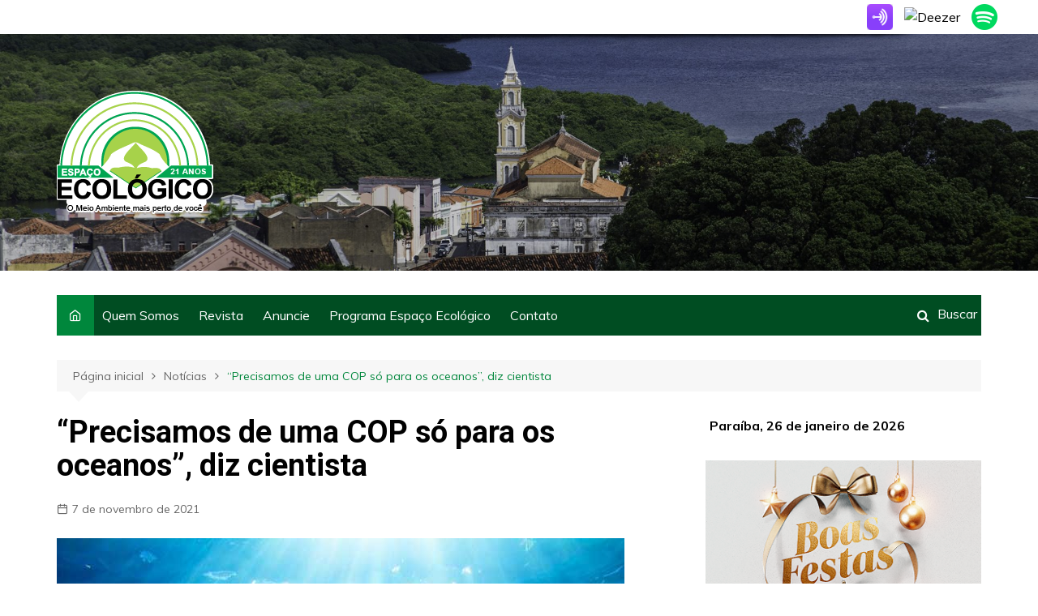

--- FILE ---
content_type: text/html; charset=UTF-8
request_url: https://espacoecologico.com.br/precisamos-de-uma-cop-so-para-os-oceanos-diz-cientista/
body_size: 84152
content:
		<!doctype html>
		<html lang="pt-BR">
	 	<head>
		<meta charset="UTF-8">
		<meta name="viewport" content="width=device-width, initial-scale=1">
		<link rel="profile" href="http://gmpg.org/xfn/11">
		<title>&#8220;Precisamos de uma COP só para os oceanos&#8221;, diz cientista &#8211; Espaço Ecológico</title>
<meta name='robots' content='max-image-preview:large' />
	<style>img:is([sizes="auto" i], [sizes^="auto," i]) { contain-intrinsic-size: 3000px 1500px }</style>
	<link rel='dns-prefetch' href='//fonts.googleapis.com' />
<link rel="alternate" type="application/rss+xml" title="Feed para Espaço Ecológico &raquo;" href="https://espacoecologico.com.br/feed/" />
<link rel="alternate" type="application/rss+xml" title="Feed de comentários para Espaço Ecológico &raquo;" href="https://espacoecologico.com.br/comments/feed/" />
<link rel="alternate" type="application/rss+xml" title="Feed de comentários para Espaço Ecológico &raquo; &#8220;Precisamos de uma COP só para os oceanos&#8221;, diz cientista" href="https://espacoecologico.com.br/precisamos-de-uma-cop-so-para-os-oceanos-diz-cientista/feed/" />
<link rel='stylesheet' id='wp-block-library-css' href='https://espacoecologico.com.br/wp-includes/css/dist/block-library/style.min.css?ver=6.7.4' type='text/css' media='all' />
<style id='wp-block-library-theme-inline-css' type='text/css'>
.wp-block-audio :where(figcaption){color:#555;font-size:13px;text-align:center}.is-dark-theme .wp-block-audio :where(figcaption){color:#ffffffa6}.wp-block-audio{margin:0 0 1em}.wp-block-code{border:1px solid #ccc;border-radius:4px;font-family:Menlo,Consolas,monaco,monospace;padding:.8em 1em}.wp-block-embed :where(figcaption){color:#555;font-size:13px;text-align:center}.is-dark-theme .wp-block-embed :where(figcaption){color:#ffffffa6}.wp-block-embed{margin:0 0 1em}.blocks-gallery-caption{color:#555;font-size:13px;text-align:center}.is-dark-theme .blocks-gallery-caption{color:#ffffffa6}:root :where(.wp-block-image figcaption){color:#555;font-size:13px;text-align:center}.is-dark-theme :root :where(.wp-block-image figcaption){color:#ffffffa6}.wp-block-image{margin:0 0 1em}.wp-block-pullquote{border-bottom:4px solid;border-top:4px solid;color:currentColor;margin-bottom:1.75em}.wp-block-pullquote cite,.wp-block-pullquote footer,.wp-block-pullquote__citation{color:currentColor;font-size:.8125em;font-style:normal;text-transform:uppercase}.wp-block-quote{border-left:.25em solid;margin:0 0 1.75em;padding-left:1em}.wp-block-quote cite,.wp-block-quote footer{color:currentColor;font-size:.8125em;font-style:normal;position:relative}.wp-block-quote:where(.has-text-align-right){border-left:none;border-right:.25em solid;padding-left:0;padding-right:1em}.wp-block-quote:where(.has-text-align-center){border:none;padding-left:0}.wp-block-quote.is-large,.wp-block-quote.is-style-large,.wp-block-quote:where(.is-style-plain){border:none}.wp-block-search .wp-block-search__label{font-weight:700}.wp-block-search__button{border:1px solid #ccc;padding:.375em .625em}:where(.wp-block-group.has-background){padding:1.25em 2.375em}.wp-block-separator.has-css-opacity{opacity:.4}.wp-block-separator{border:none;border-bottom:2px solid;margin-left:auto;margin-right:auto}.wp-block-separator.has-alpha-channel-opacity{opacity:1}.wp-block-separator:not(.is-style-wide):not(.is-style-dots){width:100px}.wp-block-separator.has-background:not(.is-style-dots){border-bottom:none;height:1px}.wp-block-separator.has-background:not(.is-style-wide):not(.is-style-dots){height:2px}.wp-block-table{margin:0 0 1em}.wp-block-table td,.wp-block-table th{word-break:normal}.wp-block-table :where(figcaption){color:#555;font-size:13px;text-align:center}.is-dark-theme .wp-block-table :where(figcaption){color:#ffffffa6}.wp-block-video :where(figcaption){color:#555;font-size:13px;text-align:center}.is-dark-theme .wp-block-video :where(figcaption){color:#ffffffa6}.wp-block-video{margin:0 0 1em}:root :where(.wp-block-template-part.has-background){margin-bottom:0;margin-top:0;padding:1.25em 2.375em}
</style>
<style id='classic-theme-styles-inline-css' type='text/css'>
/*! This file is auto-generated */
.wp-block-button__link{color:#fff;background-color:#32373c;border-radius:9999px;box-shadow:none;text-decoration:none;padding:calc(.667em + 2px) calc(1.333em + 2px);font-size:1.125em}.wp-block-file__button{background:#32373c;color:#fff;text-decoration:none}
</style>
<style id='global-styles-inline-css' type='text/css'>
:root{--wp--preset--aspect-ratio--square: 1;--wp--preset--aspect-ratio--4-3: 4/3;--wp--preset--aspect-ratio--3-4: 3/4;--wp--preset--aspect-ratio--3-2: 3/2;--wp--preset--aspect-ratio--2-3: 2/3;--wp--preset--aspect-ratio--16-9: 16/9;--wp--preset--aspect-ratio--9-16: 9/16;--wp--preset--color--black: #000000;--wp--preset--color--cyan-bluish-gray: #abb8c3;--wp--preset--color--white: #ffffff;--wp--preset--color--pale-pink: #f78da7;--wp--preset--color--vivid-red: #cf2e2e;--wp--preset--color--luminous-vivid-orange: #ff6900;--wp--preset--color--luminous-vivid-amber: #fcb900;--wp--preset--color--light-green-cyan: #7bdcb5;--wp--preset--color--vivid-green-cyan: #00d084;--wp--preset--color--pale-cyan-blue: #8ed1fc;--wp--preset--color--vivid-cyan-blue: #0693e3;--wp--preset--color--vivid-purple: #9b51e0;--wp--preset--gradient--vivid-cyan-blue-to-vivid-purple: linear-gradient(135deg,rgba(6,147,227,1) 0%,rgb(155,81,224) 100%);--wp--preset--gradient--light-green-cyan-to-vivid-green-cyan: linear-gradient(135deg,rgb(122,220,180) 0%,rgb(0,208,130) 100%);--wp--preset--gradient--luminous-vivid-amber-to-luminous-vivid-orange: linear-gradient(135deg,rgba(252,185,0,1) 0%,rgba(255,105,0,1) 100%);--wp--preset--gradient--luminous-vivid-orange-to-vivid-red: linear-gradient(135deg,rgba(255,105,0,1) 0%,rgb(207,46,46) 100%);--wp--preset--gradient--very-light-gray-to-cyan-bluish-gray: linear-gradient(135deg,rgb(238,238,238) 0%,rgb(169,184,195) 100%);--wp--preset--gradient--cool-to-warm-spectrum: linear-gradient(135deg,rgb(74,234,220) 0%,rgb(151,120,209) 20%,rgb(207,42,186) 40%,rgb(238,44,130) 60%,rgb(251,105,98) 80%,rgb(254,248,76) 100%);--wp--preset--gradient--blush-light-purple: linear-gradient(135deg,rgb(255,206,236) 0%,rgb(152,150,240) 100%);--wp--preset--gradient--blush-bordeaux: linear-gradient(135deg,rgb(254,205,165) 0%,rgb(254,45,45) 50%,rgb(107,0,62) 100%);--wp--preset--gradient--luminous-dusk: linear-gradient(135deg,rgb(255,203,112) 0%,rgb(199,81,192) 50%,rgb(65,88,208) 100%);--wp--preset--gradient--pale-ocean: linear-gradient(135deg,rgb(255,245,203) 0%,rgb(182,227,212) 50%,rgb(51,167,181) 100%);--wp--preset--gradient--electric-grass: linear-gradient(135deg,rgb(202,248,128) 0%,rgb(113,206,126) 100%);--wp--preset--gradient--midnight: linear-gradient(135deg,rgb(2,3,129) 0%,rgb(40,116,252) 100%);--wp--preset--font-size--small: 16px;--wp--preset--font-size--medium: 28px;--wp--preset--font-size--large: 32px;--wp--preset--font-size--x-large: 42px;--wp--preset--font-size--larger: 38px;--wp--preset--spacing--20: 0.44rem;--wp--preset--spacing--30: 0.67rem;--wp--preset--spacing--40: 1rem;--wp--preset--spacing--50: 1.5rem;--wp--preset--spacing--60: 2.25rem;--wp--preset--spacing--70: 3.38rem;--wp--preset--spacing--80: 5.06rem;--wp--preset--shadow--natural: 6px 6px 9px rgba(0, 0, 0, 0.2);--wp--preset--shadow--deep: 12px 12px 50px rgba(0, 0, 0, 0.4);--wp--preset--shadow--sharp: 6px 6px 0px rgba(0, 0, 0, 0.2);--wp--preset--shadow--outlined: 6px 6px 0px -3px rgba(255, 255, 255, 1), 6px 6px rgba(0, 0, 0, 1);--wp--preset--shadow--crisp: 6px 6px 0px rgba(0, 0, 0, 1);}:where(.is-layout-flex){gap: 0.5em;}:where(.is-layout-grid){gap: 0.5em;}body .is-layout-flex{display: flex;}.is-layout-flex{flex-wrap: wrap;align-items: center;}.is-layout-flex > :is(*, div){margin: 0;}body .is-layout-grid{display: grid;}.is-layout-grid > :is(*, div){margin: 0;}:where(.wp-block-columns.is-layout-flex){gap: 2em;}:where(.wp-block-columns.is-layout-grid){gap: 2em;}:where(.wp-block-post-template.is-layout-flex){gap: 1.25em;}:where(.wp-block-post-template.is-layout-grid){gap: 1.25em;}.has-black-color{color: var(--wp--preset--color--black) !important;}.has-cyan-bluish-gray-color{color: var(--wp--preset--color--cyan-bluish-gray) !important;}.has-white-color{color: var(--wp--preset--color--white) !important;}.has-pale-pink-color{color: var(--wp--preset--color--pale-pink) !important;}.has-vivid-red-color{color: var(--wp--preset--color--vivid-red) !important;}.has-luminous-vivid-orange-color{color: var(--wp--preset--color--luminous-vivid-orange) !important;}.has-luminous-vivid-amber-color{color: var(--wp--preset--color--luminous-vivid-amber) !important;}.has-light-green-cyan-color{color: var(--wp--preset--color--light-green-cyan) !important;}.has-vivid-green-cyan-color{color: var(--wp--preset--color--vivid-green-cyan) !important;}.has-pale-cyan-blue-color{color: var(--wp--preset--color--pale-cyan-blue) !important;}.has-vivid-cyan-blue-color{color: var(--wp--preset--color--vivid-cyan-blue) !important;}.has-vivid-purple-color{color: var(--wp--preset--color--vivid-purple) !important;}.has-black-background-color{background-color: var(--wp--preset--color--black) !important;}.has-cyan-bluish-gray-background-color{background-color: var(--wp--preset--color--cyan-bluish-gray) !important;}.has-white-background-color{background-color: var(--wp--preset--color--white) !important;}.has-pale-pink-background-color{background-color: var(--wp--preset--color--pale-pink) !important;}.has-vivid-red-background-color{background-color: var(--wp--preset--color--vivid-red) !important;}.has-luminous-vivid-orange-background-color{background-color: var(--wp--preset--color--luminous-vivid-orange) !important;}.has-luminous-vivid-amber-background-color{background-color: var(--wp--preset--color--luminous-vivid-amber) !important;}.has-light-green-cyan-background-color{background-color: var(--wp--preset--color--light-green-cyan) !important;}.has-vivid-green-cyan-background-color{background-color: var(--wp--preset--color--vivid-green-cyan) !important;}.has-pale-cyan-blue-background-color{background-color: var(--wp--preset--color--pale-cyan-blue) !important;}.has-vivid-cyan-blue-background-color{background-color: var(--wp--preset--color--vivid-cyan-blue) !important;}.has-vivid-purple-background-color{background-color: var(--wp--preset--color--vivid-purple) !important;}.has-black-border-color{border-color: var(--wp--preset--color--black) !important;}.has-cyan-bluish-gray-border-color{border-color: var(--wp--preset--color--cyan-bluish-gray) !important;}.has-white-border-color{border-color: var(--wp--preset--color--white) !important;}.has-pale-pink-border-color{border-color: var(--wp--preset--color--pale-pink) !important;}.has-vivid-red-border-color{border-color: var(--wp--preset--color--vivid-red) !important;}.has-luminous-vivid-orange-border-color{border-color: var(--wp--preset--color--luminous-vivid-orange) !important;}.has-luminous-vivid-amber-border-color{border-color: var(--wp--preset--color--luminous-vivid-amber) !important;}.has-light-green-cyan-border-color{border-color: var(--wp--preset--color--light-green-cyan) !important;}.has-vivid-green-cyan-border-color{border-color: var(--wp--preset--color--vivid-green-cyan) !important;}.has-pale-cyan-blue-border-color{border-color: var(--wp--preset--color--pale-cyan-blue) !important;}.has-vivid-cyan-blue-border-color{border-color: var(--wp--preset--color--vivid-cyan-blue) !important;}.has-vivid-purple-border-color{border-color: var(--wp--preset--color--vivid-purple) !important;}.has-vivid-cyan-blue-to-vivid-purple-gradient-background{background: var(--wp--preset--gradient--vivid-cyan-blue-to-vivid-purple) !important;}.has-light-green-cyan-to-vivid-green-cyan-gradient-background{background: var(--wp--preset--gradient--light-green-cyan-to-vivid-green-cyan) !important;}.has-luminous-vivid-amber-to-luminous-vivid-orange-gradient-background{background: var(--wp--preset--gradient--luminous-vivid-amber-to-luminous-vivid-orange) !important;}.has-luminous-vivid-orange-to-vivid-red-gradient-background{background: var(--wp--preset--gradient--luminous-vivid-orange-to-vivid-red) !important;}.has-very-light-gray-to-cyan-bluish-gray-gradient-background{background: var(--wp--preset--gradient--very-light-gray-to-cyan-bluish-gray) !important;}.has-cool-to-warm-spectrum-gradient-background{background: var(--wp--preset--gradient--cool-to-warm-spectrum) !important;}.has-blush-light-purple-gradient-background{background: var(--wp--preset--gradient--blush-light-purple) !important;}.has-blush-bordeaux-gradient-background{background: var(--wp--preset--gradient--blush-bordeaux) !important;}.has-luminous-dusk-gradient-background{background: var(--wp--preset--gradient--luminous-dusk) !important;}.has-pale-ocean-gradient-background{background: var(--wp--preset--gradient--pale-ocean) !important;}.has-electric-grass-gradient-background{background: var(--wp--preset--gradient--electric-grass) !important;}.has-midnight-gradient-background{background: var(--wp--preset--gradient--midnight) !important;}.has-small-font-size{font-size: var(--wp--preset--font-size--small) !important;}.has-medium-font-size{font-size: var(--wp--preset--font-size--medium) !important;}.has-large-font-size{font-size: var(--wp--preset--font-size--large) !important;}.has-x-large-font-size{font-size: var(--wp--preset--font-size--x-large) !important;}
:where(.wp-block-post-template.is-layout-flex){gap: 1.25em;}:where(.wp-block-post-template.is-layout-grid){gap: 1.25em;}
:where(.wp-block-columns.is-layout-flex){gap: 2em;}:where(.wp-block-columns.is-layout-grid){gap: 2em;}
:root :where(.wp-block-pullquote){font-size: 1.5em;line-height: 1.6;}
</style>
<link rel='stylesheet' id='cream-magazine-style-css' href='https://espacoecologico.com.br/wp-content/themes/cream-magazine/style.css?ver=2.0.8' type='text/css' media='all' />
<link rel='stylesheet' id='cream-magazine-fonts-css' href='https://fonts.googleapis.com/css?family=Roboto%3A400%2C400i%2C500%2C500i%2C700%2C700i%7CMuli%3A400%2C400i%2C600%2C600i%2C700%2C700i%2C800%2C800i&#038;subset=latin%2Clatin-ext&#038;ver=6.7.4' type='text/css' media='all' />
<link rel='stylesheet' id='cream-magazine-main-css' href='https://espacoecologico.com.br/wp-content/themes/cream-magazine/assets/dist/css/main.css?ver=2.0.8' type='text/css' media='all' />
<link rel='stylesheet' id='microthemer-css' href='https://espacoecologico.com.br/wp-content/micro-themes/active-styles.css?mts=303&#038;ver=6.7.4' type='text/css' media='all' />
<script type="text/javascript" src="https://espacoecologico.com.br/wp-includes/js/jquery/jquery.min.js?ver=3.7.1" id="jquery-core-js"></script>
<script type="text/javascript" src="https://espacoecologico.com.br/wp-includes/js/jquery/jquery-migrate.min.js?ver=3.4.1" id="jquery-migrate-js"></script>
<link rel="https://api.w.org/" href="https://espacoecologico.com.br/wp-json/" /><link rel="alternate" title="JSON" type="application/json" href="https://espacoecologico.com.br/wp-json/wp/v2/posts/8513" /><link rel="EditURI" type="application/rsd+xml" title="RSD" href="https://espacoecologico.com.br/xmlrpc.php?rsd" />
<meta name="generator" content="WordPress 6.7.4" />
<link rel="canonical" href="https://espacoecologico.com.br/precisamos-de-uma-cop-so-para-os-oceanos-diz-cientista/" />
<link rel='shortlink' href='https://espacoecologico.com.br/?p=8513' />
<link rel="alternate" title="oEmbed (JSON)" type="application/json+oembed" href="https://espacoecologico.com.br/wp-json/oembed/1.0/embed?url=https%3A%2F%2Fespacoecologico.com.br%2Fprecisamos-de-uma-cop-so-para-os-oceanos-diz-cientista%2F" />
<link rel="alternate" title="oEmbed (XML)" type="text/xml+oembed" href="https://espacoecologico.com.br/wp-json/oembed/1.0/embed?url=https%3A%2F%2Fespacoecologico.com.br%2Fprecisamos-de-uma-cop-so-para-os-oceanos-diz-cientista%2F&#038;format=xml" />
<!-- Google Tag Manager -->
<script>(function(w,d,s,l,i){w[l]=w[l]||[];w[l].push({'gtm.start':
new Date().getTime(),event:'gtm.js'});var f=d.getElementsByTagName(s)[0],
j=d.createElement(s),dl=l!='dataLayer'?'&l='+l:'';j.async=true;j.src=
'https://www.googletagmanager.com/gtm.js?id='+i+dl;f.parentNode.insertBefore(j,f);
})(window,document,'script','dataLayer','GTM-N75ZX2K');</script>
<!-- End Google Tag Manager -->
<meta http-equiv='refresh' content='1800'>

<!-- Google tag (gtag.js) -->
<script async src="https://www.googletagmanager.com/gtag/js?id=G-BT11DQPCZ1"></script>
<script>
  window.dataLayer = window.dataLayer || [];
  function gtag(){dataLayer.push(arguments);}
  gtag('js', new Date());

  gtag('config', 'G-BT11DQPCZ1');
</script><link rel="pingback" href="https://espacoecologico.com.br/xmlrpc.php">		<style>
							a:hover {

					text-decoration: none !important;
				}
								button,
				input[type="button"],
				input[type="reset"],
				input[type="submit"],
				.primary-navigation > ul > li.home-btn,
				.cm_header_lay_three .primary-navigation > ul > li.home-btn,
				.news_ticker_wrap .ticker_head,
				#toTop,
				.section-title h2::after,
				.sidebar-widget-area .widget .widget-title h2::after,
				.footer-widget-container .widget .widget-title h2::after,
				#comments div#respond h3#reply-title::after,
				#comments h2.comments-title:after,
				.post_tags a,
				.owl-carousel .owl-nav button.owl-prev, 
				.owl-carousel .owl-nav button.owl-next,
				.cm_author_widget .author-detail-link a,
				.error_foot form input[type="submit"], 
				.widget_search form input[type="submit"],
				.header-search-container input[type="submit"],
				.trending_widget_carousel .owl-dots button.owl-dot,
				.pagination .page-numbers.current,
				.post-navigation .nav-links .nav-previous a, 
				.post-navigation .nav-links .nav-next a,
				#comments form input[type="submit"],
				footer .widget.widget_search form input[type="submit"]:hover,
				.widget_product_search .woocommerce-product-search button[type="submit"],
				.woocommerce ul.products li.product .button,
				.woocommerce .woocommerce-pagination ul.page-numbers li span.current,
				.woocommerce .product div.summary .cart button.single_add_to_cart_button,
				.woocommerce .product div.woocommerce-tabs div.panel #reviews #review_form_wrapper .comment-form p.form-submit .submit,
				.woocommerce .product section.related > h2::after,
				.woocommerce .cart .button:hover, 
				.woocommerce .cart .button:focus, 
				.woocommerce .cart input.button:hover, 
				.woocommerce .cart input.button:focus, 
				.woocommerce #respond input#submit:hover, 
				.woocommerce #respond input#submit:focus, 
				.woocommerce button.button:hover, 
				.woocommerce button.button:focus, 
				.woocommerce input.button:hover, 
				.woocommerce input.button:focus,
				.woocommerce #respond input#submit.alt:hover, 
				.woocommerce a.button.alt:hover, 
				.woocommerce button.button.alt:hover, 
				.woocommerce input.button.alt:hover,
				.woocommerce a.remove:hover,
				.woocommerce-account .woocommerce-MyAccount-navigation ul li.is-active a,
				.woocommerce a.button:hover, 
				.woocommerce a.button:focus,
				.widget_product_tag_cloud .tagcloud a:hover, 
				.widget_product_tag_cloud .tagcloud a:focus,
				.woocommerce .widget_price_filter .price_slider_wrapper .ui-slider .ui-slider-handle,
				.error_page_top_portion,
				.primary-navigation ul li a span.menu-item-description {

					background-color: #00873c;
				}
				

				a:hover,
				.post_title h2 a:hover,
				.post_title h2 a:focus,
				.post_meta li a:hover,
				.post_meta li a:focus,
				ul.social-icons li a[href*=".com"]:hover::before,
				.ticker_carousel .owl-nav button.owl-prev i, 
				.ticker_carousel .owl-nav button.owl-next i,
				.news_ticker_wrap .ticker_items .item a:hover,
				.news_ticker_wrap .ticker_items .item a:focus,
				.cm_banner .post_title h2 a:hover,
				.cm_banner .post_meta li a:hover,
				.cm_middle_post_widget_one .post_title h2 a:hover, 
				.cm_middle_post_widget_one .post_meta li a:hover,
				.cm_middle_post_widget_three .post_thumb .post-holder a:hover,
				.cm_middle_post_widget_three .post_thumb .post-holder a:focus,
				.cm_middle_post_widget_six .middle_widget_six_carousel .item .card .card_content a:hover, 
				.cm_middle_post_widget_six .middle_widget_six_carousel .item .card .card_content a:focus,
				.cm_post_widget_twelve .card .post-holder a:hover, 
				.cm_post_widget_twelve .card .post-holder a:focus,
				.cm_post_widget_seven .card .card_content a:hover, 
				.cm_post_widget_seven .card .card_content a:focus,
				.copyright_section a:hover,
				.footer_nav ul li a:hover,
				.breadcrumb ul li:last-child span,
				.pagination .page-numbers:hover,
				#comments ol.comment-list li article footer.comment-meta .comment-metadata span.edit-link a:hover,
				#comments ol.comment-list li article .reply a:hover,
				.social-share ul li a:hover,
				ul.social-icons li a:hover,
				ul.social-icons li a:focus,
				.woocommerce ul.products li.product a:hover,
				.woocommerce ul.products li.product .price,
				.woocommerce .woocommerce-pagination ul.page-numbers li a.page-numbers:hover,
				.woocommerce div.product p.price, 
				.woocommerce div.product span.price,
				.video_section .video_details .post_title h2 a:hover,
				.primary-navigation.dark li a:hover,
				footer .footer_inner a:hover,
				.footer-widget-container ul.post_meta li:hover span, 
				.footer-widget-container ul.post_meta li:hover a,
				ul.post_meta li a:hover,
				.cm-post-widget-two .big-card .post-holder .post_title h2 a:hover,
				.cm-post-widget-two .big-card .post_meta li a:hover,
				.copyright_section .copyrights a,
				.breadcrumb ul li a:hover, 
				.breadcrumb ul li a:hover span {

					color: #00873c;
				}
				
				.ticker_carousel .owl-nav button.owl-prev, 
				.ticker_carousel .owl-nav button.owl-next,
				.error_foot form input[type="submit"], 
				.widget_search form input[type="submit"],
				.pagination .page-numbers:hover,
				#comments form input[type="submit"],
				.social-share ul li a:hover,
				.header-search-container .search-form-entry,
				.widget_product_search .woocommerce-product-search button[type="submit"],
				.woocommerce .woocommerce-pagination ul.page-numbers li span.current,
				.woocommerce .woocommerce-pagination ul.page-numbers li a.page-numbers:hover,
				.woocommerce a.remove:hover,
				.ticker_carousel .owl-nav button.owl-prev:hover, 
				.ticker_carousel .owl-nav button.owl-next:hover,
				footer .widget.widget_search form input[type="submit"]:hover,
				.trending_widget_carousel .owl-dots button.owl-dot,
				.the_content blockquote,
				.widget_tag_cloud .tagcloud a:hover {

					border-color: #00873c;
				}
								header .mask {
					background-color: rgba(0,0,0,0.2);
				}
								header.cm-header-style-one {

					background-image: url(https://espacoecologico.com.br/wp-content/uploads/2021/09/cropped-capa-do-site.jpg);
				}
								.site-description {

					color: #000000;
				}
								body {

					font-family: Muli;
				}
								h1, 
				h2, 
				h3, 
				h4, 
				h5, 
				h6, 
				.site-title {

					font-family: Roboto;
				}
									.entry_cats ul.post-categories li a {

						background-color: #008c43;
					}
										.entry_cats ul.post-categories li a {

						color: #fff;
					}
										.entry_cats ul.post-categories li a:hover {

						background-color: #00a551;
					}
										.entry_cats ul.post-categories li a:hover {

						color: #fff;
					}
					
				.the_content a,
				.the_content a {

					color: #FF3D00;
				}
								.the_content a:hover,
				.the_content a:hover {

					color: #010101;
				}
						</style>
				<style type="text/css">
					.site-title,
			.site-description {
				position: absolute;
				clip: rect(1px, 1px, 1px, 1px);
			}
				</style>
		<!-- Google tag (gtag.js) -->
<script async src="https://www.googletagmanager.com/gtag/js?id=G-BT11DQPCZ1"></script>
<script>
  window.dataLayer = window.dataLayer || [];
  function gtag(){dataLayer.push(arguments);}
  gtag('js', new Date());

  gtag('config', 'G-BT11DQPCZ1');
</script><link rel="icon" href="https://espacoecologico.com.br/wp-content/uploads/2021/09/favicon.ico" sizes="32x32" />
<link rel="icon" href="https://espacoecologico.com.br/wp-content/uploads/2021/09/favicon.ico" sizes="192x192" />
<link rel="apple-touch-icon" href="https://espacoecologico.com.br/wp-content/uploads/2021/09/favicon.ico" />
<meta name="msapplication-TileImage" content="https://espacoecologico.com.br/wp-content/uploads/2021/09/favicon.ico" />
		<style type="text/css" id="wp-custom-css">
			.copyrights > p{
	display:none;
}		</style>
			</head>
 	 		<body class="post-template-default single single-post postid-8513 single-format-standard wp-custom-logo wp-embed-responsive mt-8513 mt-post-precisamos-de-uma-cop-so-para-os-oceanos-diz-cientista right-sidebar">
            <!-- Google Tag Manager (noscript) -->
<noscript><iframe src="https://www.googletagmanager.com/ns.html?id=GTM-N75ZX2K"
height="0" width="0" style="display:none;visibility:hidden"></iframe></noscript>
<!-- End Google Tag Manager (noscript) -->            <a class="skip-link screen-reader-text" href="#content">Ir para o conteúdo</a>
         		<div class="page-wrapper">
 	<header class="general-header cm_header-five">
	<div style="text-align: right; padding-right: 50px; margin-bottom: 5px;margin-top: 5px;">
		<span style="text-align: right;">
		<a style="margin-right: 10px;" href="https://anchor.fm/espacoecologicopodcast" target="_blank"> 
			<img src="https://d12xoj7p9moygp.cloudfront.net/images/logos/app-icon-logo.png" width="32"  alt="Anchor">
	</a>
		<a style="margin-right: 10px;" href="https://deezer.page.link/YsyCrnWCWUH5MEw98" target="_blank"> 
			<img src="https://cdn.icon-icons.com/icons2/159/PNG/256/deezer_22419.png" width="32" alt="Deezer">
		</a>
		<a href="https://open.spotify.com/show/3UvmWPjVNPF0hRBgpxlGWe" target="_blank"> 
			<img src="https://cdn-icons-png.flaticon.com/512/174/174872.png" width="32" alt="Spotify">
		</a>
    </span>
</div>
            <div class="top-header" style="background-image: url(https://espacoecologico.com.br/wp-content/uploads/2021/09/cropped-capa-do-site.jpg);">
                <div class="logo-container">
             		<div class="logo">
 			<a href="https://espacoecologico.com.br/" class="custom-logo-link" rel="home"><img width="193" height="152" src="https://espacoecologico.com.br/wp-content/uploads/2025/02/cropped-espaco_ecologico.png" class="custom-logo" alt="Espaço Ecológico" decoding="async" /></a>        </div><!-- .logo -->
 		        </div><!-- .logo-container -->
        <div class="mask"></div><!-- .mask -->
    </div><!-- .top-header -->
    <div class="navigation-container">
        <div class="cm-container">
            <nav class="main-navigation">
                <div id="main-nav" class="primary-navigation">
                    <ul id="menu-principal" class=""><li class="home-btn"><a href="https://espacoecologico.com.br/"><i class="feather icon-home" aria-hidden="true"></i></a></li><li id="menu-item-32" class="menu-item menu-item-type-post_type menu-item-object-page menu-item-32"><a href="https://espacoecologico.com.br/quem-somos/">Quem Somos</a></li>
<li id="menu-item-195" class="menu-item menu-item-type-taxonomy menu-item-object-category menu-item-195"><a href="https://espacoecologico.com.br/category/revista/">Revista</a></li>
<li id="menu-item-31" class="menu-item menu-item-type-post_type menu-item-object-page menu-item-31"><a href="https://espacoecologico.com.br/anuncie/">Anuncie</a></li>
<li id="menu-item-3078" class="menu-item menu-item-type-custom menu-item-object-custom menu-item-3078"><a href="https://radiotabajara.pb.gov.br/">Programa Espaço Ecológico</a></li>
<li id="menu-item-30" class="menu-item menu-item-type-post_type menu-item-object-page menu-item-30"><a href="https://espacoecologico.com.br/contato/">Contato</a></li>
<span style="color: #ffffff; float: right; margin-top: 13px; margin-right: 5px;">Buscar</span></ul>                </div><!-- #main-nav.primary-navigation -->
               <div class="header-search-container">
                <div class="search-form-entry">
                   <form role="search" class="cm-search-form" method="get" action="https://espacoecologico.com.br/"><input type="search" name="s" placeholder="Escreva aqui" value"" ><button type="submit" class="cm-submit-btn"><i class="feather icon-search"></i></button></form>                </div><!-- // search-form-entry -->
            </div><!-- .search-container -->
            </nav><!-- .main-navigation -->
        </div><!-- .cm-container -->
    </div><!-- .navigation-container -->
</header><!-- .general-header.cm_header-five --> 		<div id="content" class="site-content">
		    <div class="cm-container">
        <div class="inner-page-wrapper">
            <div id="primary" class="content-area">
                <main id="main" class="site-main">
                    <div class="cm_post_page_lay_wrap">
                         			<div class="breadcrumb">
	            <nav role="navigation" aria-label="Caminhos de navegação" class="breadcrumb-trail breadcrumbs" itemprop="breadcrumb"><ul class="trail-items" itemscope itemtype="http://schema.org/BreadcrumbList"><meta name="numberOfItems" content="3" /><meta name="itemListOrder" content="Ascending" /><li itemprop="itemListElement" itemscope itemtype="http://schema.org/ListItem" class="trail-item trail-begin"><a href="https://espacoecologico.com.br/" rel="home" itemprop="item"><span itemprop="name">Página inicial</span></a><meta itemprop="position" content="1" /></li><li itemprop="itemListElement" itemscope itemtype="http://schema.org/ListItem" class="trail-item"><a href="https://espacoecologico.com.br/category/noticias/" itemprop="item"><span itemprop="name">Notícias</span></a><meta itemprop="position" content="2" /></li><li itemprop="itemListElement" itemscope itemtype="http://schema.org/ListItem" class="trail-item trail-end"><a href="https://espacoecologico.com.br/precisamos-de-uma-cop-so-para-os-oceanos-diz-cientista" itemprop="item"><span itemprop="name">&#8220;Precisamos de uma COP só para os oceanos&#8221;, diz cientista</span></a><meta itemprop="position" content="3" /></li></ul></nav>	        </div><!-- .breadcrumb -->
 			                        <div class="single-container">
                            <div class="row">  
                                <div class="cm-col-lg-8 cm-col-12 sticky_portion">
                                    <div class="content-entry">
	<article id="post-8513" class="post-detail post-8513 post type-post status-publish format-standard has-post-thumbnail hentry category-noticias tag-cop tag-precisamos tag-uma">
	    <div class="the_title">
	        <h1>&#8220;Precisamos de uma COP só para os oceanos&#8221;, diz cientista</h1>
	    </div><!-- .the_title -->
	    			<div class="cm-post-meta">
				<ul class="post_meta">
									            <li class="posted_date">
				            	<a href="https://espacoecologico.com.br/precisamos-de-uma-cop-so-para-os-oceanos-diz-cientista/"><time class="entry-date published" datetime="2021-11-07T09:00:25-03:00">7 de novembro de 2021</time></a>
				           	</li><!-- .posted_date -->
				           			        </ul><!-- .post_meta -->
		    </div><!-- .meta -->
				    				<div class="post_thumb">
					<figure>
					<img width="700" height="450" src="https://espacoecologico.com.br/wp-content/uploads/2021/11/oceano.jpg" class="attachment-full size-full wp-post-image" alt="&#8220;Precisamos de uma COP só para os oceanos&#8221;, diz cientista" decoding="async" fetchpriority="high" srcset="https://espacoecologico.com.br/wp-content/uploads/2021/11/oceano.jpg 700w, https://espacoecologico.com.br/wp-content/uploads/2021/11/oceano-300x193.jpg 300w" sizes="(max-width: 700px) 100vw, 700px" />					</figure>
				</div>
					    <div class="the_content">
	    	<p>Pesquisador que integrou a maior expedição para estudar o microbioma oceânico cobra atenção a impactos da poluição e mudanças climáticas sobre a vida marinha. Mares respondem por 54% da produção de oxigênio do planeta.</p>
<p>É fácil compreender a importância dos oceanos para a vida na Terra: além de regularem o clima do planeta, as algas marinhas são responsáveis por 54% da produção global de oxigênio. Embora os mares exerçam esse papel vital, ainda não recebem a devida atenção nas mesas de negociação do clima. Essa é a avaliação do cientista Hugo Sarmento, pesquisador da fundação francesa Tara Océan.</p>
<p>&#8220;Precisamos de uma COP só para os oceanos&#8221;, afirma o biólogo, em entrevista à DW Brasil. &#8220;Já estamos em tempo de pensar numa coisa assim, porque as problemáticas são muitas, e diferentes dos ecossistemas terrestres.&#8221;</p>
<p>Sarmento fala com conhecimento de causa. O cientista português participou da primeira volta ao mundo realizada pelo navio da Tara Océan. Entre 2009 e 2013, a expedição coletou amostras de microrganismos em todos os oceanos do globo, no maior estudo do microbioma oceânico já realizado.</p>
<p>A viagem resultou em cinco artigos científicos publicados na prestigiada revista <em>Science</em>. A viagem tinha por objetivo o estudo do microbioma oceânico – &#8220;consórcios&#8221; ou superorganismos de espécies microbianas interdependentes, responsáveis por garantir as condições mínimas de vida do planeta.</p>
<p>&#8220;Existem 1 milhão de bactérias e 10 milhões de vírus em uma gotinha de água de mar. Esses microrganismos pertencem a milhares de espécies diferentes, e cada um tem uma função bem específica&#8221;, explica Sarmento. O cientista estuda como esses sistemas complexos são afetados pelas mudanças climáticas.</p>
<p>Fundamental para a vida na Terra, o microbioma é extremamente suscetível a mudanças de temperatura, correntes oceânicas e à presença de plásticos. Apesar dos impactos que já começam a ser observados, sobretudo nas regiões polares, as iniciativas de preservação ainda são tímidas. Não há clareza, contudo, sobre a responsabilização pelas águas internacionais.</p>
<p>&#8220;O problema é que o oceano não é de ninguém&#8221;, atesta o pesquisador. Sarmento apela para que a comunidade internacional chegue a um entendimento sobre essa indefinição. &#8220;Temos o exemplo da Antártica, que transformamos num santuário de pesquisa internacional. É um ambiente saudável, de pesquisa, e todos os países que estão lá se responsabilizam por uma parte.&#8221;</p>
<p>Professor da Universidade Federal de São Carlos (UFSCar), ele coordena o projeto de pesquisa AtlantECO no Brasil. A iniciativa financiada pela Comissão Europeia se dedica a pesquisar os oceanos, principalmente o Atlântico Sul, nos próximos quatro anos. Nesta sexta-feira (05/11), ele participa da conferência <em>Um oceano sustentável</em>, organizada pela Tara Océan no Museu do Amanhã, no Rio de Janeiro.</p>
<p>A conferência abre a série de atividades gratuitas, que irão até 10 de novembro e incluem exposições sobre microplástico no mar e o microbioma marinho, além de visitas virtuais ao navio-laboratório Tara, que ficará ancorado ao lado do Museu do Amanhã até o dia 7, e na Marina da Glória entre 8 e 10 de novembro.</p>
<p><strong>DW: Como você explica para completos leigos o que é esse estudo, esse trabalho, qual é o foco dessa pesquisa, dessa experiência em que você trabalha?</strong></p>
<p><strong>Hugo Sarmento:</strong> Pouca gente sabe, mas a vida no oceano é totalmente dominada por microrganismos. Se nos ecossistemas terrestres temos as florestas, onde as plantas puxam os nutrientes do solo e levam até as folhas para fazer fotossíntese, no oceano são as correntes marinhas que transportam os nutrientes do fundo para a superfície. E quem faz fotossíntese são esses microrganismos. Portanto, a produção de oxigênio, a fotossíntese no oceano tem a particularidade de ser feita por microrganismos. Os oceanos ocupam 70% da superfície do globo terrestre. Se somarmos tudo, eles produzem metade do oxigênio que respiramos. Juntando com todas as florestas, esses microrganismos têm um papel muito importante para nós: eles produzem o ar que respiramos.</p>
<p>Tem outros aspectos importantes dos microrganismos marinhos: um deles é que cerca de 25% das emissões de gases do efeito estufa pela queima dos combustíveis fósseis são absorvidos pelos oceanos. Os gases acabam sendo fixados por esses microrganismos e indo para o fundo do mar, quando morrem ou são ingeridos por outros organismos. Eles acabam sendo esse sumidouro de carbono que aliviam um pouco os efeitos da queima de combustíveis fósseis.</p>
<p>Por último, esses microrganismos são a base de toda a cadeia alimentar do oceano. Todos os organismos do mar que a gente conhece comem planta ou algum organismo que come planta. Eles são a base de toda a vida no oceano. Esses microrganismos são extremamente suscetíveis a mudanças de temperatura, correntes oceânicas e à presença de plásticos. Os plásticos são colonizados por microrganismos e acabam servindo de transporte de microrganismos de um lado para outro.</p>
<p>O foco do estudo acaba sendo o microbioma, que é o conjunto de microrganismos e as suas interações, porque esses microrganismos interagem entre si, formando autênticos consórcios microbianos. Em um mililitro de água de mar existem 1 milhão de bactérias e 10 milhões de vírus – em uma gotinha de água de mar. Esses microrganismos pertencem a milhares de espécies diferentes, e cada um tem uma função bem específica. Pequenos distúrbios podem afetar as interações. A gente está estudando isso com muito cuidado.</p>
<p><strong>A importância dos oceanos fica relegada a segundo plano nos debates sobre o futuro climático do planeta?</strong></p>
<p>Já foi mais subestimada. Aos poucos, estamos começando a falar de oceano, trazendo o tema. Acho que a Fundação Tara tem feito um esforço importante junto da ONU, junto da Unesco, para levar a essas instâncias a problemática não só do oceano, mas especificamente do microbioma e do plâncton, que com certeza é muito importante. Os oceanos são o maior ecossistema do planeta.</p>
<p>Pela importância que têm para as pessoas e por regular o clima, ao transportar calor dos trópicos para as regiões temperadas, acredito que precisamos de uma COP só para os oceanos. Já é tempo de pensarmos em uma coisa assim. As problemáticas são muitas, e diferentes dos ecossistemas terrestres. Temos questões como a sobrepesca e a acidificação do oceano, causada pelo aumento do dióxido de carbono na atmosfera. Ele acaba entrando por difusão no oceano e baixa o pH do oceano. Isso tem um impacto tremendo nos corais e na biodiversidade. São muitas problemáticas, que justificariam uma COP só para os oceanos.</p>
<div class="picBox full rechts ">
<p><a class="overlayLink init" href="https://www.dw.com/pt-br/precisamos-de-uma-cop-s%C3%B3-para-os-oceanos-diz-cientista/a-59737602#" rel="nofollow"><img decoding="async" class="" title="Peixe ao lado de pedaços de plástico encontrados em seu interior" src="https://static.dw.com/image/43492964_401.jpg" alt="Peixe ao lado de pedaços de plástico encontrados em seu interior" width="803" height="452" /></a></p>
<p>Praticamente toda a fauna marinha está infestada por partículas de plástico</p>
</div>
<p><strong>Quais são os riscos mais iminentes para esses microbiomas marinhos, tão importantes para a regulação climática?</strong></p>
<p>Em primeiro lugar, o aumento da temperatura. Isso é uma realidade. Os oceanos de latitudes maiores já estão se tropicalizando. Observamos esses consórcios microbianos típicos de oceano tropical indo cada vez mais para latitudes maiores. Profundas mudanças estão acontecendo nos polos, e isso é muito problemático, porque é nessas regiões que temos as mudanças de temperatura em ritmo muito mais acelerado do que nas regiões temperadas, por exemplo.</p>
<p>Esses consórcios microbianos dos polos são muito mais sensíveis a essas mudanças de temperatura. Logo, podemos desde já antecipar graves impactos, tanto no funcionamento da cadeia alimentar, no sustento dos organismos maiores, quanto nesse serviço ecossistêmico que leva o CO2 para o fundo do mar.</p>
<p>Outra problemática grave é a dos plásticos, que vão se quebrando ao longo do tempo, se degradando, e atingem o tamanho do plâncton. Os pedaços maiores viram microplásticos que a gente não vê e acabam sendo confundidos com plânctons pelos organismos marinhos. Eles acabam ingerindo os plásticos, que não são digeridos e afetam a saúde do animal. Ele não sente mais fome e acaba morrendo com o plástico no estômago.</p>
<p>Se fizéssemos uma investigação, acharíamos pedaços de plásticos e microplásticos no estômago de praticamente todos os organismos do oceano hoje. É um problema muito grave, para o qual também não vemos qualquer solução no curto prazo. Precisamos discutir a redução do uso de plástico e, principalmente, banir aquele plástico de uso único, que se usa durante alguns minutos e já se joga fora. Se pudéssemos lidar com isso, já seria um avanço. Alguns países já têm metas, com datas para a proibição dos plásticos de uso único.</p>
<p>Temos ainda o problema do pH, de que eu acabei de falar. Essa questão é muito séria, especialmente para os corais, que são muito sensíveis a pequenas mudanças de pH. A acidificação dos oceanos é um produto do aumento do CO2 na atmosfera, então também tem impactos grandes na vida marinha.</p>
<p>Além da sobrepesca, outro problema gravíssimo, há pressões múltiplas: as zonas de baixo oxigênio estão se multiplicando ao redor do planeta, com o aumento da urbanização em zonas costeiras. É o que chamamos de zonas mortas, são zonas que ficam praticamente anóxicas, sem oxigênio. O mar está sofrendo com estressores múltiplos, como dizemos em nosso jargão.</p>
<div class="picBox full rechts ">
<p><a class="overlayLink init" href="https://www.dw.com/pt-br/precisamos-de-uma-cop-s%C3%B3-para-os-oceanos-diz-cientista/a-59737602#" rel="nofollow"><img decoding="async" class="" title="Praia de Cabo de Santo, Pernambuco, poluída com óleo" src="https://static.dw.com/image/50739674_401.jpg" alt="Praia de Cabo de Santo, Pernambuco, poluída com óleo" width="842" height="474" /></a></p>
<p>Praia de Pernambuco poluída com óleo</p>
</div>
<p><strong>As estratégias de mitigação dos efeitos climáticos sobre o oceano devem ser elaboradas por governos nacionais?</strong></p>
<p>O problema é que o oceano não é de ninguém. Os países têm as zonas econômicas exclusivas, mas as águas internacionais não têm um país ou um dono que possa se responsabilizar. Já deveríamos estar negociando internacionalmente um tratado para as águas internacionais, como existe na Antártica, por exemplo. São águas de ninguém. Então, se você quiser jogar óleo, ninguém vai se responsabilizar.</p>
<p>Essa lógica é reforçada pela intensificação da procura por recursos minerais, e não só o petróleo. O pré-sal já é uma realidade, mas outra realidade que começa a ser mais frequente é a mineração em águas profundas. Só não se faz ainda porque é muito caro, mas em águas rasas já se exploram minerais – e o fundo do mar é muito rico em minerais. Hoje em dia, não existe nem legislação, nem debate. Do outro lado da balança, temos todas as pressões, poluições e o aquecimento global. Nesse momento, a balança do oceano está tendendo muito para o lado ruim, e as consequências podem ser muito nefastas.</p>
<p>O aquecimento global está afetando as correntes marinhas, e esses processos podem amplificar ainda mais os efeitos das mudanças climáticas. Imaginemos que a Corrente do Golfo diminua sua velocidade. Ela vai transportar menos calor do trópico para a Europa, e os invernos no continente passam a ser muito mais rigorosos do que os atuais, nos níveis do Canadá: na mesma latitude, temos invernos de -20°C, -30°C. Isso não acontece na Europa graças a essa corrente. É apenas um exemplo do que pode vir a acontecer se a gente amplificar mais os problemas que já estamos vivendo hoje em dia.</p>
<p>O oceano é o motor do clima do planeta. Se alterarmos alguma pequena pecinha desse motor, com certeza haverá consequências. E os microrganismos fazem parte desse sistema. Eles estão fazendo o trabalho deles, levando o carbono para o fundo e transformando em petróleo. Ao longo de milhares de anos no fundo do mar, esse plâncton vira o pré-sal, o petróleo. O grande problema é que estamos extraindo esse petróleo numa taxa muito mais rápida, pelo menos quatro vezes maior, do que a taxa em que o plâncton está levando o carbono para o fundo. Esse desequilíbrio é preocupante. Temos que desacelerar essa taxa de retirada, para dar tempo ao plâncton e ao oceano de se recuperarem.</p>
<p><strong>Deveríamos pensar em um sistema de administração compartilhada dos oceanos?</strong></p>
<p>O fundamental é que os órgãos internacionais possam assinar verdadeiros acordos, em espaços como a COP, em que o oceano não seja visto pelos governos na perspectiva simples de &#8220;o que eu posso tirar dele, o que eu posso ganhar?&#8221;. Atualmente, os governos partem para as negociações pensando em quanto vão conseguir ganhar em termos de acesso a recursos, rotas marítimas ou coisas do gênero. Eu acho que deveríamos ter um ponto de partida diferente.</p>
<p>Temos o exemplo da Antártica, que transformamos em um santuário de pesquisa internacional. É um ambiente saudável, de pesquisa, e todos os países que estão lá se responsabilizam por uma parte. No Ártico e no mar aberto, já é diferente. Vemos uma série de países reivindicando áreas maiores, zonas econômicas exclusivas maiores, mas baseados em interesses imediatos e financeiros, unicamente.</p>
<p>Deveríamos partir para acordos internacionais mais baseados no uso sustentável, tendo em conta também a parte social, de pesca com pequenas embarcações, e também a parte ambiental da manutenção dos recursos no longo prazo. Este seria um caminho interessante das negociações, mas de qualquer maneira, tem que ser dar em nível internacional e pela via diplomática.</p>
	    </div><!-- .the_content -->
            <div style="margin-bottom: 50px; margin-top: 50px;">
                 <strong>Fonte:</strong>&nbsp <a href="https://www.dw.com/pt-br/precisamos-de-uma-cop-s%C3%B3-para-os-oceanos-diz-cientista/a-59737602 " target="_blank"> DW - João Pedro Soares </a>
              </div>
	    					<div class="post_tags">
						<a href="https://espacoecologico.com.br/tag/cop/" rel="tag">COP</a><a href="https://espacoecologico.com.br/tag/precisamos/" rel="tag">Precisamos</a><a href="https://espacoecologico.com.br/tag/uma/" rel="tag">uma</a>					</div><!-- .post_tags -->
						</article><!-- #post-8513 -->
</div><!-- .content-entry --><!--                                                                            <div style="margin-bottom: 30px;">
                                                                                <strong>Fonte:</strong>&nbsp <a href="https://www.dw.com/pt-br/precisamos-de-uma-cop-s%C3%B3-para-os-oceanos-diz-cientista/a-59737602 " target="_blank"> DW - João Pedro Soares </a>
                                                                            </div>-->
                                    
                                                                        
	<nav class="navigation post-navigation" aria-label="Posts">
		<h2 class="screen-reader-text">Navegação de Post</h2>
		<div class="nav-links"><div class="nav-previous"><a href="https://espacoecologico.com.br/boas-praticas-agricolas-na-producao-do-abacaxi/" rel="prev">Anterior</a></div><div class="nav-next"><a href="https://espacoecologico.com.br/emissoes-entre-1-mais-rico-ameacam-meta-climatica-do-acordo-de-paris/" rel="next">Próximo</a></div></div>
	</nav>    <section class="cm_related_post_container">
        <div class="section_inner">
        	        		<div class="section-title">
	                <h2>Veja Também</h2>
	            </div><!-- .section-title -->
        		            <div class="row">
            						<div class="cm-col-lg-6 cm-col-md-6 cm-col-12">
	                    <div class="card">
					       <div class="post_thumb">
						       		 	<a href="https://espacoecologico.com.br/o-bale-impotente-de-joao-pessoa-quando-o-turismo-engole-a-alma/">
	 		<figure class="imghover">
		 		<img width="700" height="450" src="https://espacoecologico.com.br/wp-content/uploads/2026/01/cronica.jpg" class="attachment-cream-magazine-thumbnail-2 size-cream-magazine-thumbnail-2 wp-post-image" alt="O Balé Impotente de João Pessoa: Quando o Turismo Engole a Alma" decoding="async" loading="lazy" srcset="https://espacoecologico.com.br/wp-content/uploads/2026/01/cronica.jpg 700w, https://espacoecologico.com.br/wp-content/uploads/2026/01/cronica-300x193.jpg 300w" sizes="auto, (max-width: 700px) 100vw, 700px" />		 	</figure>
	 	</a>
							        </div><!-- .post_thumb.imghover -->
					        <div class="card_content">
				       							                <div class="post_title">
				                    <h2><a href="https://espacoecologico.com.br/o-bale-impotente-de-joao-pessoa-quando-o-turismo-engole-a-alma/">O Balé Impotente de João Pessoa: Quando o Turismo Engole a Alma</a></h2>
				                </div><!-- .post_title -->
				                			<div class="cm-post-meta">
				<ul class="post_meta">
									            <li class="posted_date">
				            	<a href="https://espacoecologico.com.br/o-bale-impotente-de-joao-pessoa-quando-o-turismo-engole-a-alma/"><time class="entry-date published updated" datetime="2026-01-25T12:36:24-03:00">25 de janeiro de 2026</time></a>
				           	</li><!-- .posted_date -->
				           			        </ul><!-- .post_meta -->
		    </div><!-- .meta -->
				 
					        </div><!-- .card_content -->
					    </div><!-- .card -->
	                </div><!-- .col -->
										<div class="cm-col-lg-6 cm-col-md-6 cm-col-12">
	                    <div class="card">
					       <div class="post_thumb">
						       		 	<a href="https://espacoecologico.com.br/consumir-aveia-por-2-dias-ja-pode-reduzir-o-nivel-de-colesterol-aponta-estudo/">
	 		<figure class="imghover">
		 		<img width="700" height="450" src="https://espacoecologico.com.br/wp-content/uploads/2026/01/aveia.jpg" class="attachment-cream-magazine-thumbnail-2 size-cream-magazine-thumbnail-2 wp-post-image" alt="Consumir aveia por 2 dias já pode reduzir o nível de colesterol, aponta estudo" decoding="async" loading="lazy" srcset="https://espacoecologico.com.br/wp-content/uploads/2026/01/aveia.jpg 700w, https://espacoecologico.com.br/wp-content/uploads/2026/01/aveia-300x193.jpg 300w" sizes="auto, (max-width: 700px) 100vw, 700px" />		 	</figure>
	 	</a>
							        </div><!-- .post_thumb.imghover -->
					        <div class="card_content">
				       							                <div class="post_title">
				                    <h2><a href="https://espacoecologico.com.br/consumir-aveia-por-2-dias-ja-pode-reduzir-o-nivel-de-colesterol-aponta-estudo/">Consumir aveia por 2 dias já pode reduzir o nível de colesterol, aponta estudo</a></h2>
				                </div><!-- .post_title -->
				                			<div class="cm-post-meta">
				<ul class="post_meta">
									            <li class="posted_date">
				            	<a href="https://espacoecologico.com.br/consumir-aveia-por-2-dias-ja-pode-reduzir-o-nivel-de-colesterol-aponta-estudo/"><time class="entry-date published updated" datetime="2026-01-25T12:20:35-03:00">25 de janeiro de 2026</time></a>
				           	</li><!-- .posted_date -->
				           			        </ul><!-- .post_meta -->
		    </div><!-- .meta -->
				 
					        </div><!-- .card_content -->
					    </div><!-- .card -->
	                </div><!-- .col -->
										<div class="cm-col-lg-6 cm-col-md-6 cm-col-12">
	                    <div class="card">
					       <div class="post_thumb">
						       		 	<a href="https://espacoecologico.com.br/pesquisa-sugere-jardim-sensorial-para-educacao-ambiental-de-criancas-com-autismo/">
	 		<figure class="imghover">
		 		<img width="700" height="450" src="https://espacoecologico.com.br/wp-content/uploads/2026/01/educacao_ambiental.jpg" class="attachment-cream-magazine-thumbnail-2 size-cream-magazine-thumbnail-2 wp-post-image" alt="Pesquisa sugere jardim sensorial para educação ambiental de crianças com autismo" decoding="async" loading="lazy" srcset="https://espacoecologico.com.br/wp-content/uploads/2026/01/educacao_ambiental.jpg 700w, https://espacoecologico.com.br/wp-content/uploads/2026/01/educacao_ambiental-300x193.jpg 300w" sizes="auto, (max-width: 700px) 100vw, 700px" />		 	</figure>
	 	</a>
							        </div><!-- .post_thumb.imghover -->
					        <div class="card_content">
				       							                <div class="post_title">
				                    <h2><a href="https://espacoecologico.com.br/pesquisa-sugere-jardim-sensorial-para-educacao-ambiental-de-criancas-com-autismo/">Pesquisa sugere jardim sensorial para educação ambiental de crianças com autismo</a></h2>
				                </div><!-- .post_title -->
				                			<div class="cm-post-meta">
				<ul class="post_meta">
									            <li class="posted_date">
				            	<a href="https://espacoecologico.com.br/pesquisa-sugere-jardim-sensorial-para-educacao-ambiental-de-criancas-com-autismo/"><time class="entry-date published updated" datetime="2026-01-25T12:15:27-03:00">25 de janeiro de 2026</time></a>
				           	</li><!-- .posted_date -->
				           			        </ul><!-- .post_meta -->
		    </div><!-- .meta -->
				 
					        </div><!-- .card_content -->
					    </div><!-- .card -->
	                </div><!-- .col -->
										<div class="cm-col-lg-6 cm-col-md-6 cm-col-12">
	                    <div class="card">
					       <div class="post_thumb">
						       		 	<a href="https://espacoecologico.com.br/app-usa-imagens-de-drones-para-combater-poluicao-por-plastico-nas-praias-da-irlanda/">
	 		<figure class="imghover">
		 		<img width="700" height="450" src="https://espacoecologico.com.br/wp-content/uploads/2026/01/bandeira_irlanda.jpg" class="attachment-cream-magazine-thumbnail-2 size-cream-magazine-thumbnail-2 wp-post-image" alt="App usa imagens de drones para combater poluição por plástico nas praias da Irlanda" decoding="async" loading="lazy" srcset="https://espacoecologico.com.br/wp-content/uploads/2026/01/bandeira_irlanda.jpg 700w, https://espacoecologico.com.br/wp-content/uploads/2026/01/bandeira_irlanda-300x193.jpg 300w" sizes="auto, (max-width: 700px) 100vw, 700px" />		 	</figure>
	 	</a>
							        </div><!-- .post_thumb.imghover -->
					        <div class="card_content">
				       							                <div class="post_title">
				                    <h2><a href="https://espacoecologico.com.br/app-usa-imagens-de-drones-para-combater-poluicao-por-plastico-nas-praias-da-irlanda/">App usa imagens de drones para combater poluição por plástico nas praias da Irlanda</a></h2>
				                </div><!-- .post_title -->
				                			<div class="cm-post-meta">
				<ul class="post_meta">
									            <li class="posted_date">
				            	<a href="https://espacoecologico.com.br/app-usa-imagens-de-drones-para-combater-poluicao-por-plastico-nas-praias-da-irlanda/"><time class="entry-date published updated" datetime="2026-01-25T12:07:11-03:00">25 de janeiro de 2026</time></a>
				           	</li><!-- .posted_date -->
				           			        </ul><!-- .post_meta -->
		    </div><!-- .meta -->
				 
					        </div><!-- .card_content -->
					    </div><!-- .card -->
	                </div><!-- .col -->
										<div class="cm-col-lg-6 cm-col-md-6 cm-col-12">
	                    <div class="card">
					       <div class="post_thumb">
						       		 	<a href="https://espacoecologico.com.br/estudante-de-14-anos-ganha-premios-internacionais-ao-criar-bomba-eolica-com-material-reciclavel-para-levar-agua-a-familias-em-areas-secas/">
	 		<figure class="imghover">
		 		<img width="700" height="450" src="https://espacoecologico.com.br/wp-content/uploads/2026/01/lucas.jpg" class="attachment-cream-magazine-thumbnail-2 size-cream-magazine-thumbnail-2 wp-post-image" alt="Estudante de 14 anos ganha prêmios internacionais ao criar bomba eólica com material reciclável para levar água a famílias em áreas secas" decoding="async" loading="lazy" srcset="https://espacoecologico.com.br/wp-content/uploads/2026/01/lucas.jpg 700w, https://espacoecologico.com.br/wp-content/uploads/2026/01/lucas-300x193.jpg 300w" sizes="auto, (max-width: 700px) 100vw, 700px" />		 	</figure>
	 	</a>
							        </div><!-- .post_thumb.imghover -->
					        <div class="card_content">
				       							                <div class="post_title">
				                    <h2><a href="https://espacoecologico.com.br/estudante-de-14-anos-ganha-premios-internacionais-ao-criar-bomba-eolica-com-material-reciclavel-para-levar-agua-a-familias-em-areas-secas/">Estudante de 14 anos ganha prêmios internacionais ao criar bomba eólica com material reciclável para levar água a famílias em áreas secas</a></h2>
				                </div><!-- .post_title -->
				                			<div class="cm-post-meta">
				<ul class="post_meta">
									            <li class="posted_date">
				            	<a href="https://espacoecologico.com.br/estudante-de-14-anos-ganha-premios-internacionais-ao-criar-bomba-eolica-com-material-reciclavel-para-levar-agua-a-familias-em-areas-secas/"><time class="entry-date published updated" datetime="2026-01-25T12:00:38-03:00">25 de janeiro de 2026</time></a>
				           	</li><!-- .posted_date -->
				           			        </ul><!-- .post_meta -->
		    </div><!-- .meta -->
				 
					        </div><!-- .card_content -->
					    </div><!-- .card -->
	                </div><!-- .col -->
										<div class="cm-col-lg-6 cm-col-md-6 cm-col-12">
	                    <div class="card">
					       <div class="post_thumb">
						       		 	<a href="https://espacoecologico.com.br/mundo-entrou-em-estado-de-falencia-hidrica-alertam-pesquisadores-da-onu/">
	 		<figure class="imghover">
		 		<img width="700" height="450" src="https://espacoecologico.com.br/wp-content/uploads/2026/01/falencia_hidrica.jpg" class="attachment-cream-magazine-thumbnail-2 size-cream-magazine-thumbnail-2 wp-post-image" alt="Mundo entrou em estado de “falência hídrica”, alertam pesquisadores da ONU" decoding="async" loading="lazy" srcset="https://espacoecologico.com.br/wp-content/uploads/2026/01/falencia_hidrica.jpg 700w, https://espacoecologico.com.br/wp-content/uploads/2026/01/falencia_hidrica-300x193.jpg 300w" sizes="auto, (max-width: 700px) 100vw, 700px" />		 	</figure>
	 	</a>
							        </div><!-- .post_thumb.imghover -->
					        <div class="card_content">
				       							                <div class="post_title">
				                    <h2><a href="https://espacoecologico.com.br/mundo-entrou-em-estado-de-falencia-hidrica-alertam-pesquisadores-da-onu/">Mundo entrou em estado de “falência hídrica”, alertam pesquisadores da ONU</a></h2>
				                </div><!-- .post_title -->
				                			<div class="cm-post-meta">
				<ul class="post_meta">
									            <li class="posted_date">
				            	<a href="https://espacoecologico.com.br/mundo-entrou-em-estado-de-falencia-hidrica-alertam-pesquisadores-da-onu/"><time class="entry-date published updated" datetime="2026-01-25T11:33:28-03:00">25 de janeiro de 2026</time></a>
				           	</li><!-- .posted_date -->
				           			        </ul><!-- .post_meta -->
		    </div><!-- .meta -->
				 
					        </div><!-- .card_content -->
					    </div><!-- .card -->
	                </div><!-- .col -->
					            </div><!-- .row -->
        </div><!-- .section_inner -->
    </section><!-- .cm-post-widget-three -->
                                    </div><!-- .col -->
                                <div class="cm-col-lg-4 cm-col-12 sticky_portion">
	<aside id="secondary" class="sidebar-widget-area">
           <span style="font-weight: bold; margin-left: 25px;">Paraíba, 26 de janeiro de 2026</span>
            <!--<span style="font-weight: bold; margin-left: 25px;">Paraíba, 26.01.2026</span>-->
		<div id="media_image-20" class="widget widget_media_image"><img width="700" height="450" src="https://espacoecologico.com.br/wp-content/uploads/2025/12/boas_festas.png" class="image wp-image-48791  attachment-full size-full" alt="" style="max-width: 100%; height: auto;" decoding="async" loading="lazy" srcset="https://espacoecologico.com.br/wp-content/uploads/2025/12/boas_festas.png 700w, https://espacoecologico.com.br/wp-content/uploads/2025/12/boas_festas-300x193.png 300w" sizes="auto, (max-width: 700px) 100vw, 700px" /></div><div id="nav_menu-4" class="widget widget_nav_menu"><div class="widget-title"><h2>Editorias</h2></div><div class="menu-lateral-container"><ul id="menu-lateral" class="menu"><li id="menu-item-53" class="menu-item menu-item-type-taxonomy menu-item-object-category menu-item-53"><a href="https://espacoecologico.com.br/category/artigos/">Artigos</a></li>
<li id="menu-item-52" class="menu-item menu-item-type-taxonomy menu-item-object-category menu-item-52"><a href="https://espacoecologico.com.br/category/arte-de-reciclar/">Arte de Reciclar</a></li>
<li id="menu-item-54" class="menu-item menu-item-type-taxonomy menu-item-object-category menu-item-54"><a href="https://espacoecologico.com.br/category/cronicas-e-poesias/">Crônicas e Poesias</a></li>
<li id="menu-item-55" class="menu-item menu-item-type-taxonomy menu-item-object-category menu-item-55"><a href="https://espacoecologico.com.br/category/cursos-e-congressos/">Cursos e Congressos</a></li>
<li id="menu-item-56" class="menu-item menu-item-type-taxonomy menu-item-object-category menu-item-56"><a href="https://espacoecologico.com.br/category/denuncia/">Denúncia</a></li>
<li id="menu-item-57" class="menu-item menu-item-type-taxonomy menu-item-object-category menu-item-57"><a href="https://espacoecologico.com.br/category/dicas-ecologicas/">Dicas Ecológicas</a></li>
<li id="menu-item-58" class="menu-item menu-item-type-taxonomy menu-item-object-category menu-item-58"><a href="https://espacoecologico.com.br/category/ecologia-e-saude/">Ecologia e Saúde</a></li>
<li id="menu-item-59" class="menu-item menu-item-type-taxonomy menu-item-object-category menu-item-59"><a href="https://espacoecologico.com.br/category/entrevista/">Entrevista</a></li>
<li id="menu-item-60" class="menu-item menu-item-type-taxonomy menu-item-object-category menu-item-60"><a href="https://espacoecologico.com.br/category/especies-em-extincao/">Espécies em Extinção</a></li>
<li id="menu-item-61" class="menu-item menu-item-type-taxonomy menu-item-object-category menu-item-61"><a href="https://espacoecologico.com.br/category/evite-o-desperdicio/">Evite o Desperdício</a></li>
<li id="menu-item-62" class="menu-item menu-item-type-taxonomy menu-item-object-category menu-item-62"><a href="https://espacoecologico.com.br/category/geografia-ambiental/">Geografia Ambiental</a></li>
<li id="menu-item-63" class="menu-item menu-item-type-taxonomy menu-item-object-category menu-item-63"><a href="https://espacoecologico.com.br/category/medicina-verde/">Medicina Verde</a></li>
<li id="menu-item-64" class="menu-item menu-item-type-taxonomy menu-item-object-category current-post-ancestor current-menu-parent current-post-parent menu-item-64"><a href="https://espacoecologico.com.br/category/noticias/">Notícias</a></li>
<li id="menu-item-65" class="menu-item menu-item-type-taxonomy menu-item-object-category menu-item-65"><a href="https://espacoecologico.com.br/category/o-lixo-em-questao/">O lixo em Questão</a></li>
<li id="menu-item-66" class="menu-item menu-item-type-taxonomy menu-item-object-category menu-item-66"><a href="https://espacoecologico.com.br/category/projetos-ambientais/">Projetos Ambientais</a></li>
<li id="menu-item-67" class="menu-item menu-item-type-taxonomy menu-item-object-category menu-item-67"><a href="https://espacoecologico.com.br/category/trilhas-da-paraiba/">Trilhas da Paraíba</a></li>
<li id="menu-item-21064" class="menu-item menu-item-type-taxonomy menu-item-object-category menu-item-21064"><a href="https://espacoecologico.com.br/category/programa-espaco-ecologico/">Programa Espaço Ecológico</a></li>
</ul></div></div><div id="search-4" class="widget widget_search"><div class="widget-title"><h2>Pesquisar</h2></div><form role="search" class="cm-search-form" method="get" action="https://espacoecologico.com.br/"><input type="search" name="s" placeholder="Escreva aqui" value"" ><button type="submit" class="cm-submit-btn"><i class="feather icon-search"></i></button></form></div><div id="media_image-13" class="widget widget_media_image"><img width="600" height="500" src="https://espacoecologico.com.br/wp-content/uploads/2025/02/aniversario-21-anos.png" class="image wp-image-42946  attachment-full size-full" alt="" style="max-width: 100%; height: auto;" decoding="async" loading="lazy" srcset="https://espacoecologico.com.br/wp-content/uploads/2025/02/aniversario-21-anos.png 600w, https://espacoecologico.com.br/wp-content/uploads/2025/02/aniversario-21-anos-300x250.png 300w" sizes="auto, (max-width: 600px) 100vw, 600px" /></div><div id="media_image-5" class="widget widget_media_image"><div class="widget-title"><h2>Revista</h2></div><a href="https://issuu.com/gf3comunicacao/docs/rev_imm_ed_especial_pt-es_capa_pp" target="_blank"><img width="509" height="677" src="https://espacoecologico.com.br/wp-content/uploads/2022/07/Captura-de-Tela-36.png" class="image wp-image-22115  attachment-full size-full" alt="" style="max-width: 100%; height: auto;" title="Revista" decoding="async" loading="lazy" srcset="https://espacoecologico.com.br/wp-content/uploads/2022/07/Captura-de-Tela-36.png 509w, https://espacoecologico.com.br/wp-content/uploads/2022/07/Captura-de-Tela-36-226x300.png 226w, https://espacoecologico.com.br/wp-content/uploads/2022/07/Captura-de-Tela-36-450x600.png 450w" sizes="auto, (max-width: 509px) 100vw, 509px" /></a></div><div id="sli-feed-2" class="widget widget_sli-feed"><div class="widget-title"><h2>Instagram</h2></div>        <div
            class="spotlight-instagram-feed"
            data-feed-var="096d3e6e"
            data-analytics="0"
            data-instance="8513"
        >
        </div>
        <input type="hidden" id="sli__f__096d3e6e" data-json='{&quot;accounts&quot;:[664],&quot;tagged&quot;:[],&quot;hashtags&quot;:[],&quot;template&quot;:276982,&quot;layout&quot;:&quot;grid&quot;,&quot;numColumns&quot;:{&quot;desktop&quot;:2},&quot;highlightFreq&quot;:{&quot;desktop&quot;:7},&quot;sliderNumScrollPosts&quot;:{&quot;desktop&quot;:1},&quot;sliderInfinite&quot;:true,&quot;sliderLoop&quot;:false,&quot;sliderArrowPos&quot;:{&quot;desktop&quot;:&quot;inside&quot;},&quot;sliderArrowSize&quot;:{&quot;desktop&quot;:20},&quot;sliderArrowColor&quot;:{&quot;r&quot;:255,&quot;b&quot;:255,&quot;g&quot;:255,&quot;a&quot;:1},&quot;sliderArrowBgColor&quot;:{&quot;r&quot;:0,&quot;b&quot;:0,&quot;g&quot;:0,&quot;a&quot;:0.80000000000000004},&quot;postOrder&quot;:&quot;date_desc&quot;,&quot;numPosts&quot;:{&quot;desktop&quot;:4},&quot;linkBehavior&quot;:{&quot;desktop&quot;:&quot;lightbox&quot;},&quot;feedWidth&quot;:{&quot;desktop&quot;:&quot;&quot;},&quot;feedHeight&quot;:{&quot;desktop&quot;:&quot;&quot;},&quot;feedPadding&quot;:{&quot;desktop&quot;:24,&quot;tablet&quot;:14,&quot;phone&quot;:10},&quot;imgPadding&quot;:{&quot;desktop&quot;:10,&quot;tablet&quot;:10,&quot;phone&quot;:6},&quot;textSize&quot;:{&quot;desktop&quot;:&quot;&quot;,&quot;tablet&quot;:&quot;&quot;,&quot;phone&quot;:&quot;&quot;},&quot;bgColor&quot;:{&quot;r&quot;:255,&quot;g&quot;:255,&quot;b&quot;:255,&quot;a&quot;:1},&quot;hoverInfo&quot;:[&quot;insta_link&quot;],&quot;textColorHover&quot;:{&quot;r&quot;:255,&quot;g&quot;:255,&quot;b&quot;:255,&quot;a&quot;:1},&quot;bgColorHover&quot;:{&quot;r&quot;:0,&quot;g&quot;:0,&quot;b&quot;:0,&quot;a&quot;:0.5},&quot;showHeader&quot;:{&quot;desktop&quot;:false},&quot;headerInfo&quot;:{&quot;desktop&quot;:[&quot;profile_pic&quot;,&quot;bio&quot;]},&quot;headerAccount&quot;:5,&quot;headerStyle&quot;:{&quot;desktop&quot;:&quot;normal&quot;,&quot;phone&quot;:&quot;normal&quot;},&quot;headerTextSize&quot;:{&quot;desktop&quot;:&quot;&quot;},&quot;headerPhotoSize&quot;:{&quot;desktop&quot;:50},&quot;headerTextColor&quot;:{&quot;r&quot;:0,&quot;g&quot;:0,&quot;b&quot;:0,&quot;a&quot;:1},&quot;headerBgColor&quot;:{&quot;r&quot;:255,&quot;g&quot;:255,&quot;b&quot;:255,&quot;a&quot;:0},&quot;headerPadding&quot;:{&quot;desktop&quot;:0,&quot;phone&quot;:0},&quot;customProfilePic&quot;:0,&quot;customBioText&quot;:&quot;&quot;,&quot;includeStories&quot;:false,&quot;storiesInterval&quot;:5,&quot;showCaptions&quot;:{&quot;desktop&quot;:false},&quot;captionMaxLength&quot;:{&quot;desktop&quot;:0},&quot;captionRemoveDots&quot;:false,&quot;captionSize&quot;:{&quot;desktop&quot;:0},&quot;captionColor&quot;:{&quot;r&quot;:0,&quot;g&quot;:0,&quot;b&quot;:0,&quot;a&quot;:1},&quot;showLikes&quot;:{&quot;desktop&quot;:false},&quot;showComments&quot;:{&quot;desktop&quot;:false},&quot;lcIconSize&quot;:{&quot;desktop&quot;:14},&quot;likesIconColor&quot;:{&quot;r&quot;:0,&quot;g&quot;:0,&quot;b&quot;:0,&quot;a&quot;:1},&quot;commentsIconColor&quot;:{&quot;r&quot;:0,&quot;g&quot;:0,&quot;b&quot;:0,&quot;a&quot;:1},&quot;lightboxShowSidebar&quot;:false,&quot;lightboxCtaStyle&quot;:&quot;link&quot;,&quot;lightboxCtaDesign&quot;:{&quot;text&quot;:{&quot;color&quot;:{&quot;r&quot;:0,&quot;g&quot;:0,&quot;b&quot;:0,&quot;a&quot;:1},&quot;align&quot;:&quot;center&quot;},&quot;bgColor&quot;:{&quot;r&quot;:230,&quot;g&quot;:230,&quot;b&quot;:230,&quot;a&quot;:1},&quot;border&quot;:{&quot;radius&quot;:3}},&quot;numLightboxComments&quot;:50,&quot;showLoadMoreBtn&quot;:{&quot;desktop&quot;:false},&quot;loadMoreBtnDesign&quot;:{&quot;text&quot;:{&quot;color&quot;:{&quot;r&quot;:35,&quot;g&quot;:143,&quot;b&quot;:181,&quot;a&quot;:1},&quot;align&quot;:&quot;center&quot;},&quot;border&quot;:{&quot;radius&quot;:3},&quot;bgColor&quot;:{&quot;r&quot;:41,&quot;g&quot;:167,&quot;b&quot;:210,&quot;a&quot;:0.10000000000000001},&quot;margin&quot;:{&quot;top&quot;:0,&quot;bottom&quot;:0,&quot;left&quot;:0,&quot;right&quot;:0},&quot;padding&quot;:{&quot;top&quot;:12,&quot;bottom&quot;:12,&quot;left&quot;:12,&quot;right&quot;:12},&quot;onHover&quot;:{&quot;text&quot;:{&quot;color&quot;:{&quot;r&quot;:255,&quot;g&quot;:255,&quot;b&quot;:255,&quot;a&quot;:1}},&quot;bgColor&quot;:{&quot;r&quot;:41,&quot;g&quot;:167,&quot;b&quot;:210,&quot;a&quot;:1}}},&quot;loadMoreBtnText&quot;:&quot;Load More Posts&quot;,&quot;loadMoreBtnScroll&quot;:false,&quot;autoload&quot;:false,&quot;showFollowBtn&quot;:{&quot;desktop&quot;:true},&quot;followBtnText&quot;:&quot;Siga no Instagram&quot;,&quot;followBtnDesign&quot;:{&quot;text&quot;:{&quot;color&quot;:{&quot;r&quot;:255,&quot;g&quot;:255,&quot;b&quot;:255,&quot;a&quot;:1},&quot;align&quot;:&quot;center&quot;},&quot;border&quot;:{&quot;radius&quot;:3},&quot;bgColor&quot;:{&quot;r&quot;:41,&quot;g&quot;:167,&quot;b&quot;:210,&quot;a&quot;:1},&quot;margin&quot;:{&quot;top&quot;:0,&quot;bottom&quot;:0,&quot;left&quot;:0,&quot;right&quot;:0},&quot;padding&quot;:{&quot;top&quot;:12,&quot;bottom&quot;:12,&quot;left&quot;:12,&quot;right&quot;:12},&quot;onHover&quot;:{&quot;text&quot;:{&quot;color&quot;:{&quot;r&quot;:255,&quot;g&quot;:255,&quot;b&quot;:255,&quot;a&quot;:1}},&quot;bgColor&quot;:{&quot;r&quot;:35,&quot;g&quot;:142,&quot;b&quot;:181,&quot;a&quot;:1}}},&quot;followBtnLocation&quot;:{&quot;desktop&quot;:&quot;bottom&quot;,&quot;phone&quot;:&quot;bottom&quot;},&quot;mediaType&quot;:&quot;all&quot;,&quot;hashtagWhitelist&quot;:[],&quot;hashtagBlacklist&quot;:[],&quot;captionWhitelist&quot;:[],&quot;captionBlacklist&quot;:[],&quot;hashtagWhitelistSettings&quot;:true,&quot;hashtagBlacklistSettings&quot;:true,&quot;captionWhitelistSettings&quot;:true,&quot;captionBlacklistSettings&quot;:true,&quot;moderation&quot;:[],&quot;moderationMode&quot;:&quot;blacklist&quot;,&quot;promotionEnabled&quot;:true,&quot;autoPromotionsEnabled&quot;:true,&quot;globalPromotionsEnabled&quot;:true,&quot;promotions&quot;:[]}' />
        <input type="hidden" id="sli__a__096d3e6e" data-json='[{&quot;id&quot;:664,&quot;type&quot;:&quot;PERSONAL&quot;,&quot;userId&quot;:&quot;17841407325025959&quot;,&quot;username&quot;:&quot;espacoecologiconoar&quot;,&quot;bio&quot;:&quot;&quot;,&quot;customBio&quot;:&quot;&quot;,&quot;profilePicUrl&quot;:&quot;&quot;,&quot;customProfilePicUrl&quot;:&quot;&quot;,&quot;mediaCount&quot;:&quot;2050&quot;,&quot;followersCount&quot;:&quot;0&quot;,&quot;usages&quot;:[],&quot;creationDate&quot;:&quot;2021-09-06 18:37:40&quot;}]' />
        <input type="hidden" id="sli__m__096d3e6e" data-json='[]' />
        </div><div id="custom_html-13" class="widget_text widget widget_custom_html"><div class="widget-title"><h2>Vídeo</h2></div><div class="textwidget custom-html-widget"><iframe width="560" height="315" src="https://www.youtube.com/embed/uHYgh89B67w?si=L4o49UkAyO1bXfQ-" title="YouTube video player" frameborder="0" allow="accelerometer; autoplay; clipboard-write; encrypted-media; gyroscope; picture-in-picture; web-share" referrerpolicy="strict-origin-when-cross-origin" allowfullscreen></iframe></div></div><div id="media_image-6" class="widget widget_media_image"><a href="https://espacoecologico.com.br/contato/" target="_blank"><img width="300" height="250" src="https://espacoecologico.com.br/wp-content/uploads/2024/08/site-a-venda.png" class="image wp-image-39727  attachment-full size-full" alt="" style="max-width: 100%; height: auto;" decoding="async" loading="lazy" /></a></div><div id="media_image-18" class="widget widget_media_image"><img width="300" height="250" src="https://espacoecologico.com.br/wp-content/uploads/2022/08/banner-premio.png" class="image wp-image-22494  attachment-full size-full" alt="" style="max-width: 100%; height: auto;" decoding="async" loading="lazy" /></div><div id="media_image-7" class="widget widget_media_image"><a href="https://espacoecologico.com.br/category/espaco-animal/"><img width="300" height="300" src="https://espacoecologico.com.br/wp-content/uploads/2021/09/espaco-animal-2_Prancheta-1_Prancheta-1-300x300.png" class="image wp-image-86  attachment-medium size-medium" alt="" style="max-width: 100%; height: auto;" decoding="async" loading="lazy" srcset="https://espacoecologico.com.br/wp-content/uploads/2021/09/espaco-animal-2_Prancheta-1_Prancheta-1-300x300.png 300w, https://espacoecologico.com.br/wp-content/uploads/2021/09/espaco-animal-2_Prancheta-1_Prancheta-1-150x150.png 150w, https://espacoecologico.com.br/wp-content/uploads/2021/09/espaco-animal-2_Prancheta-1_Prancheta-1.png 625w" sizes="auto, (max-width: 300px) 100vw, 300px" /></a></div><div id="media_image-17" class="widget widget_media_image"><a href="http://ondas.cptec.inpe.br/" target="_blank"><img width="300" height="150" src="https://espacoecologico.com.br/wp-content/uploads/2021/09/tabela-das-mares.png" class="image wp-image-656  attachment-full size-full" alt="" style="max-width: 100%; height: auto;" decoding="async" loading="lazy" /></a></div>	</aside><!-- #secondary -->
</div><!-- .col.sticky_portion -->                            </div><!-- .row -->
                        </div><!-- .single-container -->
                    </div><!-- .cm_post_page_lay_wrap -->
                </main><!-- #main.site-main -->
            </div><!-- #primary.content-area -->
        </div><!-- .inner-page-wrapper -->
    </div><!-- .cm-container -->
    	</div><!-- #content.site-content -->
	 		<footer class="footer">
	        <div class="footer_inner">
	            <div class="cm-container">
 		 		<div class="row footer-widget-container">
 		        <div class="cm-col-lg-4 cm-col-12">
            <div class="blocks">
                <div id="media_image-3" class="widget widget_media_image"><img width="193" height="152" src="https://espacoecologico.com.br/wp-content/uploads/2025/02/cropped-espaco_ecologico.png" class="image wp-image-42943  attachment-full size-full" alt="" style="max-width: 100%; height: auto;" decoding="async" loading="lazy" /></div><div id="text-3" class="widget widget_text">			<div class="textwidget"><p><span style="text-align: center;">©2006-2025 Espaço Ecológico &#8211; Todos os direitos reservados | Criado por <strong><a style="color: #3582c4;" href="http://unitystudio.com.br/" target="_blank" rel="noopener">Unity Studio</a></strong></span></p>
</div>
		</div>            </div><!-- .blocks -->
        </div><!-- .cm-col-->
		        <div class="cm-col-lg-4 cm-col-12">
            <div class="blocks">
                <div id="nav_menu-3" class="widget widget_nav_menu"><div class="menu-rodape-container"><ul id="menu-rodape" class="menu"><li id="menu-item-71" class="menu-item menu-item-type-post_type menu-item-object-page menu-item-71"><a href="https://espacoecologico.com.br/quem-somos/">Quem Somos</a></li>
<li id="menu-item-196" class="menu-item menu-item-type-taxonomy menu-item-object-category menu-item-196"><a href="https://espacoecologico.com.br/category/revista/">Revista</a></li>
<li id="menu-item-70" class="menu-item menu-item-type-post_type menu-item-object-page menu-item-70"><a href="https://espacoecologico.com.br/anuncie/">Anuncie</a></li>
<li id="menu-item-68" class="menu-item menu-item-type-post_type menu-item-object-page menu-item-68"><a href="https://espacoecologico.com.br/glossario-ecologico/">Glossário Ecológico</a></li>
<li id="menu-item-89" class="menu-item menu-item-type-custom menu-item-object-custom menu-item-89"><a href="https://espacoecologico.com.br/arquivo/">Arquivo de Matérias</a></li>
<li id="menu-item-69" class="menu-item menu-item-type-post_type menu-item-object-page menu-item-69"><a href="https://espacoecologico.com.br/contato/">Contato</a></li>
</ul></div></div>            </div><!-- .blocks -->
        </div><!-- .cm-col-->
		        <div class="cm-col-lg-4 cm-col-12">
            <div class="blocks">
                <div id="cream-magazine-social-widget-3" class="widget social_widget_style_1">        <div class="widget-contents" >
            <ul>
                                    <li class="fb">
                        <a href="https://www.facebook.com/EspacoEcologico" target="_blank"><i class="fa fa-facebook-f"></i><span>Gostar</span></a>
                    </li>
                                        <li class="tw">
                        <a href="https://twitter.com/espacoecologico" target="_blank"><i class="fa fa-twitter"></i><span>Seguir</span></a>
                    </li>
                                        <li class="insta">
                        <a href="https://www.instagram.com/espacoecologiconoar/" target="_blank"><i class="fa fa-instagram"></i><span>Seguir</span></a>
                    </li>
                                        <li class="yt">
                        <a href="https://www.youtube.com/channel/UCxpZWcqH1ihPduBt7D5R0Pw" target="_blank"><i class="fa fa-youtube-play"></i><span>Seguir</span></a>
                    </li>
                                </ul>
        </div><!-- .widget-contents -->
        </div>            </div><!-- .blocks -->
        </div><!-- .cm-col-->
		 		</div><!-- .row -->
 		 		<div class="copyright_section">
            <div class="row">
 		        <div class="cm-col-lg-7 cm-col-md-6 cm-col-12">
            <div class="copyrights">
            	<p>
            		Cream Magazine por <a href="https://themebeez.com">Themebeez</a>            	</p>
            </div>
        </div><!-- .col -->
    	 		<div class="cm-col-lg-5 cm-col-md-6 cm-col-12">
	        <div class="footer_nav">
	            	        </div><!-- .footer_nav -->
	    </div><!-- .col -->
	     			</div><!-- .row -->
        </div><!-- .copyright_section -->
 			 			</div><!-- .cm-container -->
	        </div><!-- .footer_inner -->
	    </footer><!-- .footer -->
 		 		</div><!-- .page_wrap -->
 		            <div class="backtoptop">
                <button id="toTop" class="btn btn-info">
                    <i class="fa fa-angle-up" aria-hidden="true"></i>
                </button>
            </div><!-- ./ backtoptop -->
            <link rel='stylesheet' id='sli-common-vendors-css' href='https://espacoecologico.com.br/wp-content/plugins/spotlight-social-photo-feeds/ui/dist/styles/common-vendors.css?ver=1.7.4' type='text/css' media='all' />
<link rel='stylesheet' id='sli-common-css' href='https://espacoecologico.com.br/wp-content/plugins/spotlight-social-photo-feeds/ui/dist/styles/common.css?ver=1.7.4' type='text/css' media='all' />
<link rel='stylesheet' id='sli-feed-css' href='https://espacoecologico.com.br/wp-content/plugins/spotlight-social-photo-feeds/ui/dist/styles/feed.css?ver=1.7.4' type='text/css' media='all' />
<link rel='stylesheet' id='sli-front-css' href='https://espacoecologico.com.br/wp-content/plugins/spotlight-social-photo-feeds/ui/dist/styles/front-app.css?ver=1.7.4' type='text/css' media='all' />
<script type="text/javascript" id="cream-magazine-bundle-js-extra">
/* <![CDATA[ */
var cream_magazine_script_obj = {"show_search_icon":"1","show_news_ticker":"","show_banner_slider":"1","show_to_top_btn":"1","enable_image_lazy_load":"","enable_sticky_sidebar":"1","enable_sticky_menu_section":""};
/* ]]> */
</script>
<script type="text/javascript" src="https://espacoecologico.com.br/wp-content/themes/cream-magazine/assets/dist/js/bundle.min.js?ver=2.0.8" id="cream-magazine-bundle-js"></script>
<script type="text/javascript" src="https://espacoecologico.com.br/wp-content/plugins/spotlight-social-photo-feeds/ui/dist/runtime.js?ver=1.7.4" id="sli-runtime-js"></script>
<script type="text/javascript" src="https://espacoecologico.com.br/wp-includes/js/dist/vendor/react.min.js?ver=18.3.1.1" id="react-js"></script>
<script type="text/javascript" src="https://espacoecologico.com.br/wp-includes/js/dist/vendor/react-dom.min.js?ver=18.3.1.1" id="react-dom-js"></script>
<script type="text/javascript" src="https://espacoecologico.com.br/wp-content/plugins/spotlight-social-photo-feeds/ui/dist/common-vendors.js?ver=1.7.4" id="sli-common-vendors-js"></script>
<script type="text/javascript" id="sli-common-js-extra">
/* <![CDATA[ */
var SliCommonL10n = {"tier":"0","siteDomain":":\/\/espacoecologico.com.br","restApi":{"baseUrl":"https:\/\/espacoecologico.com.br\/wp-json\/sl-insta","authToken":"90719eadd17df6e11aef12f19d8b90093d0a9d8b"},"imagesUrl":"https:\/\/espacoecologico.com.br\/wp-content\/plugins\/spotlight-social-photo-feeds\/ui\/images"};
/* ]]> */
</script>
<script type="text/javascript" src="https://espacoecologico.com.br/wp-content/plugins/spotlight-social-photo-feeds/ui/dist/common.js?ver=1.7.4" id="sli-common-js"></script>
<script type="text/javascript" src="https://espacoecologico.com.br/wp-content/plugins/spotlight-social-photo-feeds/ui/dist/feed.js?ver=1.7.4" id="sli-feed-js"></script>
<script type="text/javascript" src="https://espacoecologico.com.br/wp-content/plugins/spotlight-social-photo-feeds/ui/dist/front-app.js?ver=1.7.4" id="sli-front-js"></script>
            </body>
        </html>
    	